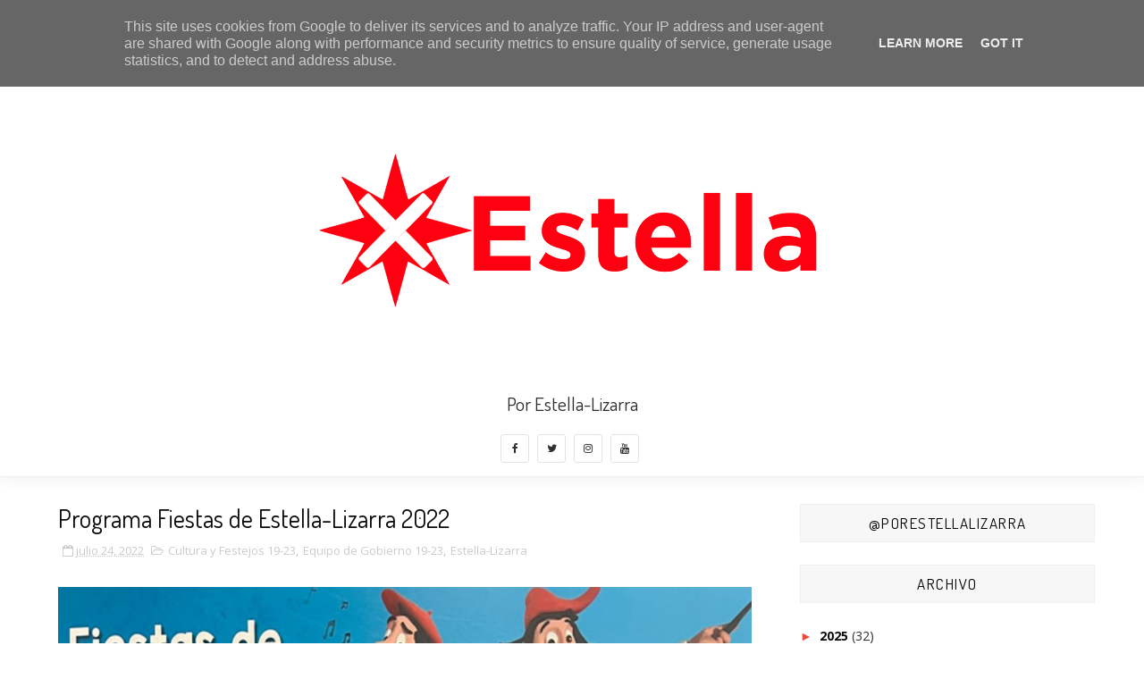

--- FILE ---
content_type: text/javascript; charset=UTF-8
request_url: https://www.porestella.es/feeds/posts/default/-/Estella-Lizarra?alt=json-in-script&max-results=3&callback=jQuery111006392352419914182_1768984636423&_=1768984636424
body_size: 5687
content:
// API callback
jQuery111006392352419914182_1768984636423({"version":"1.0","encoding":"UTF-8","feed":{"xmlns":"http://www.w3.org/2005/Atom","xmlns$openSearch":"http://a9.com/-/spec/opensearchrss/1.0/","xmlns$blogger":"http://schemas.google.com/blogger/2008","xmlns$georss":"http://www.georss.org/georss","xmlns$gd":"http://schemas.google.com/g/2005","xmlns$thr":"http://purl.org/syndication/thread/1.0","id":{"$t":"tag:blogger.com,1999:blog-7848690792090285080"},"updated":{"$t":"2026-01-11T16:55:54.283+01:00"},"category":[{"term":"Estella-Lizarra"},{"term":"Equipo de Gobierno 19-23"},{"term":"Servicios 19-23"},{"term":"Juventud 19-23"},{"term":"Igualdad 19-23"},{"term":"Por Estella"},{"term":"Empleo 19-23"},{"term":"Oposición"},{"term":"Migración 19-23"},{"term":"Derechos Sociales 19-23"},{"term":"Tierra Estella"},{"term":"Cultura y Festejos 19-23"},{"term":"Diversidad"},{"term":"LGTBIQ 19-23"},{"term":"Solidaridad"},{"term":"Cultura"},{"term":"Desarrollo"},{"term":"Europa"},{"term":"Migración"},{"term":"Vivienda"}],"title":{"type":"text","$t":"porestella"},"subtitle":{"type":"html","$t":""},"link":[{"rel":"http://schemas.google.com/g/2005#feed","type":"application/atom+xml","href":"https:\/\/www.porestella.es\/feeds\/posts\/default"},{"rel":"self","type":"application/atom+xml","href":"https:\/\/www.blogger.com\/feeds\/7848690792090285080\/posts\/default\/-\/Estella-Lizarra?alt=json-in-script\u0026max-results=3"},{"rel":"alternate","type":"text/html","href":"https:\/\/www.porestella.es\/search\/label\/Estella-Lizarra"},{"rel":"hub","href":"http://pubsubhubbub.appspot.com/"},{"rel":"next","type":"application/atom+xml","href":"https:\/\/www.blogger.com\/feeds\/7848690792090285080\/posts\/default\/-\/Estella-Lizarra\/-\/Estella-Lizarra?alt=json-in-script\u0026start-index=4\u0026max-results=3"}],"author":[{"name":{"$t":"Por Estella"},"uri":{"$t":"http:\/\/www.blogger.com\/profile\/15218952360707510709"},"email":{"$t":"noreply@blogger.com"},"gd$image":{"rel":"http://schemas.google.com/g/2005#thumbnail","width":"16","height":"16","src":"https:\/\/img1.blogblog.com\/img\/b16-rounded.gif"}}],"generator":{"version":"7.00","uri":"http://www.blogger.com","$t":"Blogger"},"openSearch$totalResults":{"$t":"154"},"openSearch$startIndex":{"$t":"1"},"openSearch$itemsPerPage":{"$t":"3"},"entry":[{"id":{"$t":"tag:blogger.com,1999:blog-7848690792090285080.post-5133416320189567282"},"published":{"$t":"2025-12-18T12:32:00.006+01:00"},"updated":{"$t":"2025-12-18T16:20:49.344+01:00"},"category":[{"scheme":"http://www.blogger.com/atom/ns#","term":"Desarrollo"},{"scheme":"http://www.blogger.com/atom/ns#","term":"Estella-Lizarra"},{"scheme":"http://www.blogger.com/atom/ns#","term":"Oposición"}],"title":{"type":"text","$t":"No podemos perder el Albergue Juvenil"},"content":{"type":"html","$t":"\u003Cdiv style=\"text-align: justify;\"\u003EDesde Independientes por Estella-Lizarra denunciamos la decisión de Contigo Zurekin de destinar el actual edificio de la Residencia Santo Domingo, una vez trasladada al antiguo Albergue de Oncineda, a otro centro para menores extranjeros no acompañados, en lugar de recuperar la función de Albergue Juvenil, tal y como fue acordado y solicitado por el Ayuntamiento en la pasada legislatura.\u0026nbsp;\u003C\/div\u003E\u003Cdiv style=\"text-align: justify;\"\u003E\u003Cbr \/\u003E\u003C\/div\u003E\u003Cdiv style=\"text-align: justify;\"\u003EQueremos dejar claro que nuestra postura no es contraria a la apertura de centros de atención a menores, sino a que esta decisión suponga dejar a Estella-Lizarra sin un albergue juvenil municipal, una infraestructura clave para la ciudad. Durante años, este equipamiento ha permitido acoger competiciones deportivas multitudinarias, campus juveniles y educativos y actividades que generaban actividad económica y dinamización social.\u0026nbsp;\u003C\/div\u003E\u003Cdiv style=\"text-align: justify;\"\u003E\u003Cbr \/\u003E\u003C\/div\u003E\u003Cdiv style=\"text-align: justify;\"\u003ELa ciudad asumió la pérdida temporal del albergue mientras se acometía el traslado de la residencia, con el compromiso de recuperarlo posteriormente. Romper ahora ese compromiso supone recortar de forma muy significativa las capacidades de desarrollo de Estella-Lizarra, especialmente en un contexto económico cada vez más incierto, marcado además por el fin de los fondos Next Generation EU y la falta de nuevas inversiones estructurales.\u0026nbsp;\u003C\/div\u003E\u003Cdiv style=\"text-align: justify;\"\u003E\u003Cbr \/\u003E\u003C\/div\u003E\u003Cdiv style=\"text-align: justify;\"\u003EAlertamos del troceamiento progresivo de las capacidades de la ciudad, que pierde infraestructuras que funcionaban y generaban desarrollo económico y social sin que existan alternativas claras ni planes de sustitución. Las decisiones que se toman desde Pamplona deben tener en cuenta la realidad y las necesidades de Tierra Estella, y no limitar aún más sus oportunidades de desarrollo.\u0026nbsp;\u003C\/div\u003E\u003Cdiv style=\"text-align: justify;\"\u003E\u003Cbr \/\u003E\u003C\/div\u003E\u003Cdiv style=\"text-align: justify;\"\u003EPor todo ello, exigimos que se respete lo acordado, que se escuche a la ciudad y que el edificio de la actual Residencia Santo Domingo recupere su función como Albergue Juvenil, una infraestructura imprescindible para el presente y el futuro de Estella-Lizarra. Reclamamos una planificación seria y responsable que no enfrente necesidades sociales, pero que tampoco sacrifique infraestructuras clave para el desarrollo de Estella-Lizarra. Defender el albergue juvenil municipal es defender el futuro de la ciudad.\u003C\/div\u003E\u003Cdiv style=\"text-align: justify;\"\u003E\u003Cbr \/\u003E\u003C\/div\u003E\u003Cdiv style=\"text-align: justify;\"\u003ENo hablamos de “plazas” ni de “edificios”, hablamos de personas, menores que necesitan atención especializada, estabilidad, acompañamiento educativo y recursos adecuados. Tratar esta realidad sin planificación es una irresponsabilidad institucional. No se puede multiplicar las personas de una ciudad sin aumentar los servicios y encima recortar infraestructuras que generan desarrollo.\u003C\/div\u003E\u003Cdiv style=\"text-align: justify;\"\u003E\u003Cbr \/\u003E\u003C\/div\u003E\u003Cdiv style=\"text-align: justify;\"\u003EAbrir centros sin un plan integral (educativo, social, sanitario y de integración) no garantiza una atención digna ni para los menores ni para el entorno que los acoge. La improvisación nunca es una solución cuando se trata de personas vulnerables. ¿Qué futuro se les va a ofrecer si se limita el desarrollo económico de la ciudad?\u003C\/div\u003E\u003Cdiv style=\"text-align: justify;\"\u003E\u003Cbr \/\u003E\u003C\/div\u003E\u003Cdiv style=\"text-align: justify;\"\u003ELa concentración de recursos sin análisis territorial genera tensiones innecesarias y no responde ni a las necesidades reales de los menores ni a las de las comunidades locales. La acogida debe hacerse con equilibrio, planificación y responsabilidad.\u0026nbsp;\u003C\/div\u003E\u003Cdiv style=\"text-align: justify;\"\u003E\u003Cbr \/\u003E\u003C\/div\u003E\u003Cdiv style=\"text-align: justify;\"\u003EUtilizar infraestructuras que ya cumplían funciones clave para otros colectivos, sin ofrecer alternativas ni reforzar servicios, no soluciona un problema: crea dos. Se pierde capacidad de desarrollo local y no se garantiza una atención adecuada a los menores. ¿En qué situación queda la ciudad perdiendo la capacidad de traer y albergar eventos multitudinarios?\u003C\/div\u003E\u003Cdiv style=\"text-align: justify;\"\u003E\u003Cbr \/\u003E\u003C\/div\u003E\u003Cdiv style=\"text-align: justify;\"\u003ELa atención a menores extranjeros no acompañados requiere profesionales cualificados, proyectos educativos claros, coordinación con servicios sociales y recursos suficientes. Nada de esto puede improvisarse ni resolverse con decisiones de despacho. Crear centros sin aumentar los recursos de los servicios de la ciudad que los acogerá solo tensionará los servicios actuales y creará conflictos innecesarios.\u003C\/div\u003E\u003Cdiv style=\"text-align: justify;\"\u003E\u003Cbr \/\u003E\u003C\/div\u003E\u003Cdiv style=\"text-align: justify;\"\u003EDefender una planificación seria es defender también los derechos de estos menores. Sin planificación, ni la ciudad ni las personas atendidas salen beneficiadas.\u003C\/div\u003E\u003Cdiv style=\"text-align: justify;\"\u003E\u003Cbr \/\u003E\u003C\/div\u003E\u003Cdiv style=\"text-align: justify;\"\u003ELa solidaridad no puede basarse en parches ni decisiones de urgencia permanente. Tiene que apoyarse en políticas públicas bien diseñadas, con recursos, objetivos claros y respeto tanto a las personas acogidas como a las comunidades que las reciben.\u003C\/div\u003E\u003Cdiv class=\"separator\" style=\"clear: both;\"\u003E\u003Cbr \/\u003E\u003Ca href=\"https:\/\/blogger.googleusercontent.com\/img\/b\/R29vZ2xl\/AVvXsEi38IW5NPTbaT2vIkLgu77dh_wj89OSZaRxG8sz0UP3mMj0sT54-A0NSmiUq-QePgTHBG3Rw4F7NaeuQqHzgbpZK9vO_9O_WlccbxDJfDHxpBR3xliFKBzUTaXUXGV_GH2k9uH0lPHEq7kILaCrNiZKEbvvwoo2PQ5jjWtaJh-fSiMVNXw6wUhdrU8VABM\/s1080\/Post%20albergue.png\" style=\"margin-left: 1em; margin-right: 1em;\"\u003E\u003Cimg border=\"0\" data-original-height=\"1080\" data-original-width=\"1080\" src=\"https:\/\/blogger.googleusercontent.com\/img\/b\/R29vZ2xl\/AVvXsEi38IW5NPTbaT2vIkLgu77dh_wj89OSZaRxG8sz0UP3mMj0sT54-A0NSmiUq-QePgTHBG3Rw4F7NaeuQqHzgbpZK9vO_9O_WlccbxDJfDHxpBR3xliFKBzUTaXUXGV_GH2k9uH0lPHEq7kILaCrNiZKEbvvwoo2PQ5jjWtaJh-fSiMVNXw6wUhdrU8VABM\/s16000\/Post%20albergue.png\" \/\u003E\u003C\/a\u003E\u003C\/div\u003E\u003Cbr \/\u003E\u003Cdiv style=\"text-align: justify;\"\u003E\u003Cbr \/\u003E\u003C\/div\u003E\u003Cbr \/\u003E"},"link":[{"rel":"edit","type":"application/atom+xml","href":"https:\/\/www.blogger.com\/feeds\/7848690792090285080\/posts\/default\/5133416320189567282"},{"rel":"self","type":"application/atom+xml","href":"https:\/\/www.blogger.com\/feeds\/7848690792090285080\/posts\/default\/5133416320189567282"},{"rel":"alternate","type":"text/html","href":"https:\/\/www.porestella.es\/2025\/12\/no-podemos-perder-el-albergue-juvenil.html","title":"No podemos perder el Albergue Juvenil"}],"author":[{"name":{"$t":"Por Estella"},"uri":{"$t":"http:\/\/www.blogger.com\/profile\/15218952360707510709"},"email":{"$t":"noreply@blogger.com"},"gd$image":{"rel":"http://schemas.google.com/g/2005#thumbnail","width":"16","height":"16","src":"https:\/\/img1.blogblog.com\/img\/b16-rounded.gif"}}],"media$thumbnail":{"xmlns$media":"http://search.yahoo.com/mrss/","url":"https:\/\/blogger.googleusercontent.com\/img\/b\/R29vZ2xl\/AVvXsEi38IW5NPTbaT2vIkLgu77dh_wj89OSZaRxG8sz0UP3mMj0sT54-A0NSmiUq-QePgTHBG3Rw4F7NaeuQqHzgbpZK9vO_9O_WlccbxDJfDHxpBR3xliFKBzUTaXUXGV_GH2k9uH0lPHEq7kILaCrNiZKEbvvwoo2PQ5jjWtaJh-fSiMVNXw6wUhdrU8VABM\/s72-c\/Post%20albergue.png","height":"72","width":"72"}},{"id":{"$t":"tag:blogger.com,1999:blog-7848690792090285080.post-6874852291842586928"},"published":{"$t":"2025-12-15T09:06:00.004+01:00"},"updated":{"$t":"2025-12-15T09:06:41.761+01:00"},"category":[{"scheme":"http://www.blogger.com/atom/ns#","term":"Diversidad"},{"scheme":"http://www.blogger.com/atom/ns#","term":"Estella-Lizarra"}],"title":{"type":"text","$t":"Éxito de participación en el encuentro intercultural"},"content":{"type":"html","$t":"Independientes Por Estella destaca el valor comunitario del encuentro intercultural organizado por la Asociación de Colombianos de Estella\u003Cbr \/\u003E\u003Cbr \/\u003EDesde Independientes Por Estella-Lizarra (IXEL) queremos poner en valor el encuentro intercultural celebrado el pasado fin de semana en el patio del Colegio Santa Ana, organizado por la \u003Cb\u003EAsociación de Colombianos de Estella\u003C\/b\u003E, que contó con la participación de alrededor de 200 jóvenes y familias.\u003Cbr \/\u003E\u003Cbr \/\u003ELa jornada se desarrolló en un ambiente festivo y participativo, con bailes, música, exhibiciones culturales y actividades abiertas, que permitieron dar a conocer parte de la riqueza de la cultura colombiana y, al mismo tiempo, visibilizar la diversidad cultural que forma parte de la realidad cotidiana de Estella-Lizarra.\u003Cbr \/\u003E\u003Cbr \/\u003EDesde IXEL consideramos especialmente importante apoyar este tipo de iniciativas, que fomentan la convivencia, el respeto y la creación de comunidad, y que refuerzan los lazos entre vecinos y vecinas de diferentes orígenes. Actos como este demuestran que la diversidad no solo convive, sino que enriquece nuestra ciudad.\u003Cbr \/\u003E\u003Cbr \/\u003E\u003Cb\u003EQueremos reconocer el trabajo y la implicación de la Asociación de Colombianos de Estella, así como la colaboración del Consulado de Colombia en Bilbao, a través de la Asociación Colombia Aurrera, y agradecer al Colegio Santa Ana la cesión del espacio. Del mismo modo, agradecemos la labor de todas las personas voluntarias que hicieron posible el desarrollo del encuentro.\u003C\/b\u003E\u003Cbr \/\u003E\u003Cbr \/\u003EDesde Independientes Por Estella seguiremos respaldando iniciativas sociales y culturales que promuevan la convivencia, la inclusión y el fortalecimiento del tejido social, porque creemos firmemente que hacer ciudad es también hacer comunidad.\u003Cdiv\u003E\u003Cbr \/\u003E\u003C\/div\u003E\n\u003Cdiv style=\"text-align: center;\"\u003E\u003Ciframe allow=\"accelerometer; autoplay; clipboard-write; encrypted-media; gyroscope; picture-in-picture; web-share\" allowfullscreen=\"\" frameborder=\"0\" height=\"798\" referrerpolicy=\"strict-origin-when-cross-origin\" src=\"https:\/\/www.youtube.com\/embed\/AFDbtvyVl8Y\" title=\"Evento intercultural 8-12-25\" width=\"449\"\u003E\u003C\/iframe\u003E\u003C\/div\u003E"},"link":[{"rel":"edit","type":"application/atom+xml","href":"https:\/\/www.blogger.com\/feeds\/7848690792090285080\/posts\/default\/6874852291842586928"},{"rel":"self","type":"application/atom+xml","href":"https:\/\/www.blogger.com\/feeds\/7848690792090285080\/posts\/default\/6874852291842586928"},{"rel":"alternate","type":"text/html","href":"https:\/\/www.porestella.es\/2025\/12\/exito-de-participacion-en-el-encuentro.html","title":"Éxito de participación en el encuentro intercultural"}],"author":[{"name":{"$t":"Por Estella"},"uri":{"$t":"http:\/\/www.blogger.com\/profile\/15218952360707510709"},"email":{"$t":"noreply@blogger.com"},"gd$image":{"rel":"http://schemas.google.com/g/2005#thumbnail","width":"16","height":"16","src":"https:\/\/img1.blogblog.com\/img\/b16-rounded.gif"}}],"media$thumbnail":{"xmlns$media":"http://search.yahoo.com/mrss/","url":"https:\/\/img.youtube.com\/vi\/AFDbtvyVl8Y\/default.jpg","height":"72","width":"72"}},{"id":{"$t":"tag:blogger.com,1999:blog-7848690792090285080.post-5850522524952781066"},"published":{"$t":"2025-10-11T10:00:00.001+02:00"},"updated":{"$t":"2025-10-11T10:00:00.129+02:00"},"category":[{"scheme":"http://www.blogger.com/atom/ns#","term":"Estella-Lizarra"},{"scheme":"http://www.blogger.com/atom/ns#","term":"Oposición"},{"scheme":"http://www.blogger.com/atom/ns#","term":"Por Estella"}],"title":{"type":"text","$t":"Con la salud mental no se juega"},"content":{"type":"html","$t":"\u003Cdiv class=\"separator\" style=\"clear: both; text-align: center;\"\u003E\u003Ca href=\"https:\/\/blogger.googleusercontent.com\/img\/b\/R29vZ2xl\/AVvXsEhvJEIbUuJZN-M4sjbQWrB3GAL0tGpWfUaAn2HZN4VdyvxWD2Ad_7BoRWz_6sYw7yXMQSaKH1vylpJneZDwEg4Hs_Xp253tU-evNgYIJLARRE1V5Tep-fOG1pOsisHOraDloAHx60GtZMum0yhqE5wOxamrnem7BMi2-aQFh0aNFSLkCqHKzKp96aLEtas\/s1080\/Post%20Insta.png\" imageanchor=\"1\" style=\"margin-left: 1em; margin-right: 1em;\"\u003E\u003Cimg border=\"0\" data-original-height=\"1080\" data-original-width=\"1080\" src=\"https:\/\/blogger.googleusercontent.com\/img\/b\/R29vZ2xl\/AVvXsEhvJEIbUuJZN-M4sjbQWrB3GAL0tGpWfUaAn2HZN4VdyvxWD2Ad_7BoRWz_6sYw7yXMQSaKH1vylpJneZDwEg4Hs_Xp253tU-evNgYIJLARRE1V5Tep-fOG1pOsisHOraDloAHx60GtZMum0yhqE5wOxamrnem7BMi2-aQFh0aNFSLkCqHKzKp96aLEtas\/s16000\/Post%20Insta.png\" \/\u003E\u003C\/a\u003E\u003C\/div\u003E\u003Cdiv style=\"text-align: center;\"\u003E\u003Cbr \/\u003E\u003C\/div\u003E\u003Cdiv style=\"text-align: center;\"\u003EDÍA MUNDIAL DE LA SALUD MENTAL – “Con la salud mental no se juega”\u003C\/div\u003E\u003Cdiv style=\"text-align: justify;\"\u003E\u003Cbr \/\u003E\u003C\/div\u003E\u003Cdiv style=\"text-align: justify;\"\u003E10 de octubre, Día Mundial de la Salud Mental, desde Independientes Por Estella queremos recordar que la salud mental no puede reducirse a una efeméride ni a una publicación simbólica en redes. La salud mental debe cuidarse los 365 días del año, con políticas públicas constantes, con recursos estables y con compromiso real.\u003C\/div\u003E\u003Cdiv style=\"text-align: justify;\"\u003E\u003Cbr \/\u003E\u003C\/div\u003E\u003Cdiv style=\"text-align: justify;\"\u003EDurante la pasada legislatura, desde IPE impulsamos medidas concretas y eficaces que pusieron a Estella-Lizarra a la vanguardia en el cuidado del bienestar emocional, especialmente entre la juventud y las mujeres.\u003C\/div\u003E\u003Cdiv style=\"text-align: justify;\"\u003E\u003Cbr \/\u003E\u003C\/div\u003E\u003Cdiv style=\"text-align: justify;\"\u003EA través de las áreas de Igualdad y Juventud, se llevaron a cabo programas pioneros como:\u003C\/div\u003E\u003Cdiv style=\"text-align: justify;\"\u003E\u003Cbr \/\u003E\u003C\/div\u003E\u003Cdiv style=\"text-align: justify;\"\u003E- El servicio de atención psicológica gratuita en la Casa de la Juventud María Vicuña, un recurso cercano y confidencial al que acudieron decenas de jóvenes y que incluso motivó una carta pública de agradecimiento de adolescentes al finalizar la legislatura.\u003C\/div\u003E\u003Cdiv style=\"text-align: justify;\"\u003E\u003Cbr \/\u003E\u003C\/div\u003E\u003Cdiv style=\"text-align: justify;\"\u003E- El refuerzo del servicio municipal de apoyo psicológico del Área de Igualdad, que durante la pandemia amplió su cobertura a mujeres, familias y personas en situación de vulnerabilidad emocional.\u003C\/div\u003E\u003Cdiv style=\"text-align: justify;\"\u003E\u003Cbr \/\u003E\u003C\/div\u003E\u003Cdiv style=\"text-align: justify;\"\u003E- La promoción de los teléfonos y redes de apoyo emocional, como el 024 o Cruz Roja Te Escucha, y la organización de charlas y campañas de sensibilización en torno a la prevención del suicidio y la salud emocional.\u003C\/div\u003E\u003Cdiv style=\"text-align: justify;\"\u003E\u003Cbr \/\u003E\u003C\/div\u003E\u003Cdiv style=\"text-align: justify;\"\u003EEstas acciones no fueron palabras, fueron hechos. Programas con resultados, con personas que encontraron acompañamiento cuando más lo necesitaban, y con jóvenes que sintieron que el Ayuntamiento de su ciudad estaba ahí para escucharles.\u003C\/div\u003E\u003Cdiv style=\"text-align: justify;\"\u003E\u003Cbr \/\u003E\u003C\/div\u003E\u003Cdiv style=\"text-align: justify;\"\u003EPor eso, hoy, con tristeza y preocupación, denunciamos que el actual gobierno de UPN y PSN ha eliminado o abandonado la mayoría de estos programas. Hablar de salud mental solo el 10 de octubre, mientras se suprimen los servicios que realmente ayudan, es hacer política con el sufrimiento de la gente.\u003C\/div\u003E\u003Cdiv style=\"text-align: justify;\"\u003E\u003Cbr \/\u003E\u003C\/div\u003E\u003Cdiv style=\"text-align: justify;\"\u003EDesde Independientes Por Estella exigimos que se recuperen todos los programas impulsados durante la pasada legislatura, porque han demostrado ser útiles, necesarios y profundamente humanos.\u003C\/div\u003E\u003Cdiv style=\"text-align: justify;\"\u003E\u003Cbr \/\u003E\u003C\/div\u003E\u003Cdiv style=\"text-align: justify;\"\u003ECuidar de la salud mental no debería depender de colores políticos ni ser un recurso para campañas puntuales. Debe ser un compromiso de ciudad, de respeto y de empatía. Tienen que volverse a poner en marcha todos los programas que hicimos la pasada legislatura, es urgente y humano recuperarlos.\u003C\/div\u003E"},"link":[{"rel":"edit","type":"application/atom+xml","href":"https:\/\/www.blogger.com\/feeds\/7848690792090285080\/posts\/default\/5850522524952781066"},{"rel":"self","type":"application/atom+xml","href":"https:\/\/www.blogger.com\/feeds\/7848690792090285080\/posts\/default\/5850522524952781066"},{"rel":"alternate","type":"text/html","href":"https:\/\/www.porestella.es\/2025\/10\/con-la-salud-mental-no-se-juega.html","title":"Con la salud mental no se juega"}],"author":[{"name":{"$t":"Por Estella"},"uri":{"$t":"http:\/\/www.blogger.com\/profile\/15218952360707510709"},"email":{"$t":"noreply@blogger.com"},"gd$image":{"rel":"http://schemas.google.com/g/2005#thumbnail","width":"16","height":"16","src":"https:\/\/img1.blogblog.com\/img\/b16-rounded.gif"}}],"media$thumbnail":{"xmlns$media":"http://search.yahoo.com/mrss/","url":"https:\/\/blogger.googleusercontent.com\/img\/b\/R29vZ2xl\/AVvXsEhvJEIbUuJZN-M4sjbQWrB3GAL0tGpWfUaAn2HZN4VdyvxWD2Ad_7BoRWz_6sYw7yXMQSaKH1vylpJneZDwEg4Hs_Xp253tU-evNgYIJLARRE1V5Tep-fOG1pOsisHOraDloAHx60GtZMum0yhqE5wOxamrnem7BMi2-aQFh0aNFSLkCqHKzKp96aLEtas\/s72-c\/Post%20Insta.png","height":"72","width":"72"}}]}});